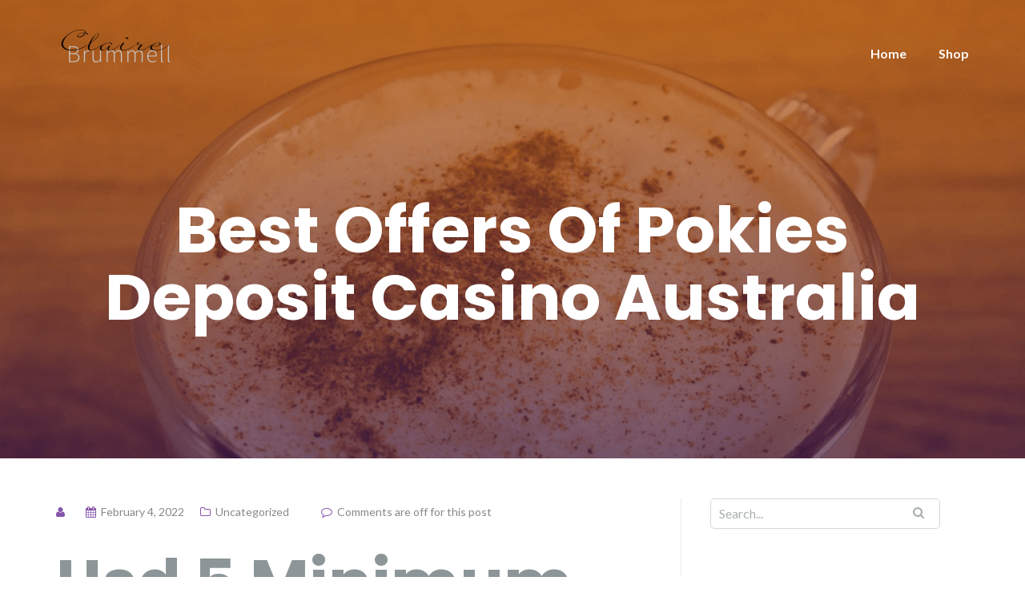

--- FILE ---
content_type: text/html; charset=UTF-8
request_url: https://clairebrummell.com/uncategorized/deposit-casino-australian-pokies-machine-games-2023/
body_size: 11506
content:

<!DOCTYPE html>
<html lang="en-US">
<head>
	<meta charset="UTF-8"/>
	<meta name="viewport" content="width=device-width, initial-scale=1, maximum-scale=1, user-scalable=no">
	<title>Best Offers Of Pokies Deposit Casino Australia &#8211; Claire Brummell</title>
<meta name='robots' content='max-image-preview:large' />
	<style>img:is([sizes="auto" i], [sizes^="auto," i]) { contain-intrinsic-size: 3000px 1500px }</style>
	<link rel='dns-prefetch' href='//fonts.googleapis.com' />
<link rel="alternate" type="application/rss+xml" title="Claire Brummell &raquo; Feed" href="https://clairebrummell.com/feed/" />
<link rel="alternate" type="application/rss+xml" title="Claire Brummell &raquo; Comments Feed" href="https://clairebrummell.com/comments/feed/" />
<script type="text/javascript">
/* <![CDATA[ */
window._wpemojiSettings = {"baseUrl":"https:\/\/s.w.org\/images\/core\/emoji\/16.0.1\/72x72\/","ext":".png","svgUrl":"https:\/\/s.w.org\/images\/core\/emoji\/16.0.1\/svg\/","svgExt":".svg","source":{"concatemoji":"https:\/\/clairebrummell.com\/wp-includes\/js\/wp-emoji-release.min.js?ver=6.8.2"}};
/*! This file is auto-generated */
!function(s,n){var o,i,e;function c(e){try{var t={supportTests:e,timestamp:(new Date).valueOf()};sessionStorage.setItem(o,JSON.stringify(t))}catch(e){}}function p(e,t,n){e.clearRect(0,0,e.canvas.width,e.canvas.height),e.fillText(t,0,0);var t=new Uint32Array(e.getImageData(0,0,e.canvas.width,e.canvas.height).data),a=(e.clearRect(0,0,e.canvas.width,e.canvas.height),e.fillText(n,0,0),new Uint32Array(e.getImageData(0,0,e.canvas.width,e.canvas.height).data));return t.every(function(e,t){return e===a[t]})}function u(e,t){e.clearRect(0,0,e.canvas.width,e.canvas.height),e.fillText(t,0,0);for(var n=e.getImageData(16,16,1,1),a=0;a<n.data.length;a++)if(0!==n.data[a])return!1;return!0}function f(e,t,n,a){switch(t){case"flag":return n(e,"\ud83c\udff3\ufe0f\u200d\u26a7\ufe0f","\ud83c\udff3\ufe0f\u200b\u26a7\ufe0f")?!1:!n(e,"\ud83c\udde8\ud83c\uddf6","\ud83c\udde8\u200b\ud83c\uddf6")&&!n(e,"\ud83c\udff4\udb40\udc67\udb40\udc62\udb40\udc65\udb40\udc6e\udb40\udc67\udb40\udc7f","\ud83c\udff4\u200b\udb40\udc67\u200b\udb40\udc62\u200b\udb40\udc65\u200b\udb40\udc6e\u200b\udb40\udc67\u200b\udb40\udc7f");case"emoji":return!a(e,"\ud83e\udedf")}return!1}function g(e,t,n,a){var r="undefined"!=typeof WorkerGlobalScope&&self instanceof WorkerGlobalScope?new OffscreenCanvas(300,150):s.createElement("canvas"),o=r.getContext("2d",{willReadFrequently:!0}),i=(o.textBaseline="top",o.font="600 32px Arial",{});return e.forEach(function(e){i[e]=t(o,e,n,a)}),i}function t(e){var t=s.createElement("script");t.src=e,t.defer=!0,s.head.appendChild(t)}"undefined"!=typeof Promise&&(o="wpEmojiSettingsSupports",i=["flag","emoji"],n.supports={everything:!0,everythingExceptFlag:!0},e=new Promise(function(e){s.addEventListener("DOMContentLoaded",e,{once:!0})}),new Promise(function(t){var n=function(){try{var e=JSON.parse(sessionStorage.getItem(o));if("object"==typeof e&&"number"==typeof e.timestamp&&(new Date).valueOf()<e.timestamp+604800&&"object"==typeof e.supportTests)return e.supportTests}catch(e){}return null}();if(!n){if("undefined"!=typeof Worker&&"undefined"!=typeof OffscreenCanvas&&"undefined"!=typeof URL&&URL.createObjectURL&&"undefined"!=typeof Blob)try{var e="postMessage("+g.toString()+"("+[JSON.stringify(i),f.toString(),p.toString(),u.toString()].join(",")+"));",a=new Blob([e],{type:"text/javascript"}),r=new Worker(URL.createObjectURL(a),{name:"wpTestEmojiSupports"});return void(r.onmessage=function(e){c(n=e.data),r.terminate(),t(n)})}catch(e){}c(n=g(i,f,p,u))}t(n)}).then(function(e){for(var t in e)n.supports[t]=e[t],n.supports.everything=n.supports.everything&&n.supports[t],"flag"!==t&&(n.supports.everythingExceptFlag=n.supports.everythingExceptFlag&&n.supports[t]);n.supports.everythingExceptFlag=n.supports.everythingExceptFlag&&!n.supports.flag,n.DOMReady=!1,n.readyCallback=function(){n.DOMReady=!0}}).then(function(){return e}).then(function(){var e;n.supports.everything||(n.readyCallback(),(e=n.source||{}).concatemoji?t(e.concatemoji):e.wpemoji&&e.twemoji&&(t(e.twemoji),t(e.wpemoji)))}))}((window,document),window._wpemojiSettings);
/* ]]> */
</script>
<style id='wp-emoji-styles-inline-css' type='text/css'>

	img.wp-smiley, img.emoji {
		display: inline !important;
		border: none !important;
		box-shadow: none !important;
		height: 1em !important;
		width: 1em !important;
		margin: 0 0.07em !important;
		vertical-align: -0.1em !important;
		background: none !important;
		padding: 0 !important;
	}
</style>
<link rel='stylesheet' id='wp-block-library-css' href='https://clairebrummell.com/wp-includes/css/dist/block-library/style.min.css?ver=6.8.2' type='text/css' media='all' />
<style id='classic-theme-styles-inline-css' type='text/css'>
/*! This file is auto-generated */
.wp-block-button__link{color:#fff;background-color:#32373c;border-radius:9999px;box-shadow:none;text-decoration:none;padding:calc(.667em + 2px) calc(1.333em + 2px);font-size:1.125em}.wp-block-file__button{background:#32373c;color:#fff;text-decoration:none}
</style>
<style id='global-styles-inline-css' type='text/css'>
:root{--wp--preset--aspect-ratio--square: 1;--wp--preset--aspect-ratio--4-3: 4/3;--wp--preset--aspect-ratio--3-4: 3/4;--wp--preset--aspect-ratio--3-2: 3/2;--wp--preset--aspect-ratio--2-3: 2/3;--wp--preset--aspect-ratio--16-9: 16/9;--wp--preset--aspect-ratio--9-16: 9/16;--wp--preset--color--black: #000000;--wp--preset--color--cyan-bluish-gray: #abb8c3;--wp--preset--color--white: #ffffff;--wp--preset--color--pale-pink: #f78da7;--wp--preset--color--vivid-red: #cf2e2e;--wp--preset--color--luminous-vivid-orange: #ff6900;--wp--preset--color--luminous-vivid-amber: #fcb900;--wp--preset--color--light-green-cyan: #7bdcb5;--wp--preset--color--vivid-green-cyan: #00d084;--wp--preset--color--pale-cyan-blue: #8ed1fc;--wp--preset--color--vivid-cyan-blue: #0693e3;--wp--preset--color--vivid-purple: #9b51e0;--wp--preset--gradient--vivid-cyan-blue-to-vivid-purple: linear-gradient(135deg,rgba(6,147,227,1) 0%,rgb(155,81,224) 100%);--wp--preset--gradient--light-green-cyan-to-vivid-green-cyan: linear-gradient(135deg,rgb(122,220,180) 0%,rgb(0,208,130) 100%);--wp--preset--gradient--luminous-vivid-amber-to-luminous-vivid-orange: linear-gradient(135deg,rgba(252,185,0,1) 0%,rgba(255,105,0,1) 100%);--wp--preset--gradient--luminous-vivid-orange-to-vivid-red: linear-gradient(135deg,rgba(255,105,0,1) 0%,rgb(207,46,46) 100%);--wp--preset--gradient--very-light-gray-to-cyan-bluish-gray: linear-gradient(135deg,rgb(238,238,238) 0%,rgb(169,184,195) 100%);--wp--preset--gradient--cool-to-warm-spectrum: linear-gradient(135deg,rgb(74,234,220) 0%,rgb(151,120,209) 20%,rgb(207,42,186) 40%,rgb(238,44,130) 60%,rgb(251,105,98) 80%,rgb(254,248,76) 100%);--wp--preset--gradient--blush-light-purple: linear-gradient(135deg,rgb(255,206,236) 0%,rgb(152,150,240) 100%);--wp--preset--gradient--blush-bordeaux: linear-gradient(135deg,rgb(254,205,165) 0%,rgb(254,45,45) 50%,rgb(107,0,62) 100%);--wp--preset--gradient--luminous-dusk: linear-gradient(135deg,rgb(255,203,112) 0%,rgb(199,81,192) 50%,rgb(65,88,208) 100%);--wp--preset--gradient--pale-ocean: linear-gradient(135deg,rgb(255,245,203) 0%,rgb(182,227,212) 50%,rgb(51,167,181) 100%);--wp--preset--gradient--electric-grass: linear-gradient(135deg,rgb(202,248,128) 0%,rgb(113,206,126) 100%);--wp--preset--gradient--midnight: linear-gradient(135deg,rgb(2,3,129) 0%,rgb(40,116,252) 100%);--wp--preset--font-size--small: 13px;--wp--preset--font-size--medium: 20px;--wp--preset--font-size--large: 36px;--wp--preset--font-size--x-large: 42px;--wp--preset--spacing--20: 0.44rem;--wp--preset--spacing--30: 0.67rem;--wp--preset--spacing--40: 1rem;--wp--preset--spacing--50: 1.5rem;--wp--preset--spacing--60: 2.25rem;--wp--preset--spacing--70: 3.38rem;--wp--preset--spacing--80: 5.06rem;--wp--preset--shadow--natural: 6px 6px 9px rgba(0, 0, 0, 0.2);--wp--preset--shadow--deep: 12px 12px 50px rgba(0, 0, 0, 0.4);--wp--preset--shadow--sharp: 6px 6px 0px rgba(0, 0, 0, 0.2);--wp--preset--shadow--outlined: 6px 6px 0px -3px rgba(255, 255, 255, 1), 6px 6px rgba(0, 0, 0, 1);--wp--preset--shadow--crisp: 6px 6px 0px rgba(0, 0, 0, 1);}:where(.is-layout-flex){gap: 0.5em;}:where(.is-layout-grid){gap: 0.5em;}body .is-layout-flex{display: flex;}.is-layout-flex{flex-wrap: wrap;align-items: center;}.is-layout-flex > :is(*, div){margin: 0;}body .is-layout-grid{display: grid;}.is-layout-grid > :is(*, div){margin: 0;}:where(.wp-block-columns.is-layout-flex){gap: 2em;}:where(.wp-block-columns.is-layout-grid){gap: 2em;}:where(.wp-block-post-template.is-layout-flex){gap: 1.25em;}:where(.wp-block-post-template.is-layout-grid){gap: 1.25em;}.has-black-color{color: var(--wp--preset--color--black) !important;}.has-cyan-bluish-gray-color{color: var(--wp--preset--color--cyan-bluish-gray) !important;}.has-white-color{color: var(--wp--preset--color--white) !important;}.has-pale-pink-color{color: var(--wp--preset--color--pale-pink) !important;}.has-vivid-red-color{color: var(--wp--preset--color--vivid-red) !important;}.has-luminous-vivid-orange-color{color: var(--wp--preset--color--luminous-vivid-orange) !important;}.has-luminous-vivid-amber-color{color: var(--wp--preset--color--luminous-vivid-amber) !important;}.has-light-green-cyan-color{color: var(--wp--preset--color--light-green-cyan) !important;}.has-vivid-green-cyan-color{color: var(--wp--preset--color--vivid-green-cyan) !important;}.has-pale-cyan-blue-color{color: var(--wp--preset--color--pale-cyan-blue) !important;}.has-vivid-cyan-blue-color{color: var(--wp--preset--color--vivid-cyan-blue) !important;}.has-vivid-purple-color{color: var(--wp--preset--color--vivid-purple) !important;}.has-black-background-color{background-color: var(--wp--preset--color--black) !important;}.has-cyan-bluish-gray-background-color{background-color: var(--wp--preset--color--cyan-bluish-gray) !important;}.has-white-background-color{background-color: var(--wp--preset--color--white) !important;}.has-pale-pink-background-color{background-color: var(--wp--preset--color--pale-pink) !important;}.has-vivid-red-background-color{background-color: var(--wp--preset--color--vivid-red) !important;}.has-luminous-vivid-orange-background-color{background-color: var(--wp--preset--color--luminous-vivid-orange) !important;}.has-luminous-vivid-amber-background-color{background-color: var(--wp--preset--color--luminous-vivid-amber) !important;}.has-light-green-cyan-background-color{background-color: var(--wp--preset--color--light-green-cyan) !important;}.has-vivid-green-cyan-background-color{background-color: var(--wp--preset--color--vivid-green-cyan) !important;}.has-pale-cyan-blue-background-color{background-color: var(--wp--preset--color--pale-cyan-blue) !important;}.has-vivid-cyan-blue-background-color{background-color: var(--wp--preset--color--vivid-cyan-blue) !important;}.has-vivid-purple-background-color{background-color: var(--wp--preset--color--vivid-purple) !important;}.has-black-border-color{border-color: var(--wp--preset--color--black) !important;}.has-cyan-bluish-gray-border-color{border-color: var(--wp--preset--color--cyan-bluish-gray) !important;}.has-white-border-color{border-color: var(--wp--preset--color--white) !important;}.has-pale-pink-border-color{border-color: var(--wp--preset--color--pale-pink) !important;}.has-vivid-red-border-color{border-color: var(--wp--preset--color--vivid-red) !important;}.has-luminous-vivid-orange-border-color{border-color: var(--wp--preset--color--luminous-vivid-orange) !important;}.has-luminous-vivid-amber-border-color{border-color: var(--wp--preset--color--luminous-vivid-amber) !important;}.has-light-green-cyan-border-color{border-color: var(--wp--preset--color--light-green-cyan) !important;}.has-vivid-green-cyan-border-color{border-color: var(--wp--preset--color--vivid-green-cyan) !important;}.has-pale-cyan-blue-border-color{border-color: var(--wp--preset--color--pale-cyan-blue) !important;}.has-vivid-cyan-blue-border-color{border-color: var(--wp--preset--color--vivid-cyan-blue) !important;}.has-vivid-purple-border-color{border-color: var(--wp--preset--color--vivid-purple) !important;}.has-vivid-cyan-blue-to-vivid-purple-gradient-background{background: var(--wp--preset--gradient--vivid-cyan-blue-to-vivid-purple) !important;}.has-light-green-cyan-to-vivid-green-cyan-gradient-background{background: var(--wp--preset--gradient--light-green-cyan-to-vivid-green-cyan) !important;}.has-luminous-vivid-amber-to-luminous-vivid-orange-gradient-background{background: var(--wp--preset--gradient--luminous-vivid-amber-to-luminous-vivid-orange) !important;}.has-luminous-vivid-orange-to-vivid-red-gradient-background{background: var(--wp--preset--gradient--luminous-vivid-orange-to-vivid-red) !important;}.has-very-light-gray-to-cyan-bluish-gray-gradient-background{background: var(--wp--preset--gradient--very-light-gray-to-cyan-bluish-gray) !important;}.has-cool-to-warm-spectrum-gradient-background{background: var(--wp--preset--gradient--cool-to-warm-spectrum) !important;}.has-blush-light-purple-gradient-background{background: var(--wp--preset--gradient--blush-light-purple) !important;}.has-blush-bordeaux-gradient-background{background: var(--wp--preset--gradient--blush-bordeaux) !important;}.has-luminous-dusk-gradient-background{background: var(--wp--preset--gradient--luminous-dusk) !important;}.has-pale-ocean-gradient-background{background: var(--wp--preset--gradient--pale-ocean) !important;}.has-electric-grass-gradient-background{background: var(--wp--preset--gradient--electric-grass) !important;}.has-midnight-gradient-background{background: var(--wp--preset--gradient--midnight) !important;}.has-small-font-size{font-size: var(--wp--preset--font-size--small) !important;}.has-medium-font-size{font-size: var(--wp--preset--font-size--medium) !important;}.has-large-font-size{font-size: var(--wp--preset--font-size--large) !important;}.has-x-large-font-size{font-size: var(--wp--preset--font-size--x-large) !important;}
:where(.wp-block-post-template.is-layout-flex){gap: 1.25em;}:where(.wp-block-post-template.is-layout-grid){gap: 1.25em;}
:where(.wp-block-columns.is-layout-flex){gap: 2em;}:where(.wp-block-columns.is-layout-grid){gap: 2em;}
:root :where(.wp-block-pullquote){font-size: 1.5em;line-height: 1.6;}
</style>
<link rel='stylesheet' id='contact-form-7-css' href='https://clairebrummell.com/wp-content/plugins/contact-form-7/includes/css/styles.css?ver=6.1' type='text/css' media='all' />
<link rel='stylesheet' id='kiwi-icomoon-css' href='https://clairebrummell.com/wp-content/plugins/kiwi-social-share/assets/vendors/icomoon/style.css?ver=2.1.8' type='text/css' media='all' />
<link rel='stylesheet' id='illdy-pace-css' href='https://clairebrummell.com/wp-content/themes/illdy/layout/css/pace.min.css?ver=6.8.2' type='text/css' media='all' />
<link rel='stylesheet' id='illdy-google-fonts-css' href='https://fonts.googleapis.com/css?family=Source+Sans+Pro:400,900,700,300,300italic|Lato:300,400,700,900|Poppins:300,400,500,600,700' type='text/css' media='all' />
<link rel='stylesheet' id='bootstrap-css' href='https://clairebrummell.com/wp-content/themes/illdy/layout/css/bootstrap.min.css?ver=3.3.6' type='text/css' media='all' />
<link rel='stylesheet' id='bootstrap-theme-css' href='https://clairebrummell.com/wp-content/themes/illdy/layout/css/bootstrap-theme.min.css?ver=3.3.6' type='text/css' media='all' />
<link rel='stylesheet' id='font-awesome-css' href='https://clairebrummell.com/wp-content/themes/illdy/layout/css/font-awesome.min.css?ver=4.5.0' type='text/css' media='all' />
<link rel='stylesheet' id='owl-carousel-css' href='https://clairebrummell.com/wp-content/themes/illdy/layout/css/owl-carousel.min.css?ver=2.0.0' type='text/css' media='all' />
<link rel='stylesheet' id='illdy-main-css' href='https://clairebrummell.com/wp-content/themes/illdy/layout/css/main.css?ver=6.8.2' type='text/css' media='all' />
<link rel='stylesheet' id='illdy-custom-css' href='https://clairebrummell.com/wp-content/themes/illdy/layout/css/custom.css?ver=6.8.2' type='text/css' media='all' />
<link rel='stylesheet' id='illdy-style-css' href='https://clairebrummell.com/wp-content/themes/illdy/style.css?ver=1.0.16' type='text/css' media='all' />
<style id='illdy-style-inline-css' type='text/css'>
#header .top-header .header-logo:hover,
#header .top-header .header-logo:focus,
#header .top-header .header-navigation ul li.menu-item-has-children .sub-menu li:hover > a,
#header .top-header .header-navigation ul li.menu-item-has-children .sub-menu li:focus-within > a,
#latest-news .section-content .post .post-title:hover,
#latest-news .section-content .post .post-title:focus,
#latest-news .section-content .post .post-button,
#contact-us .section-content .contact-us-box .box-left,
.recentcomments > a,
#blog .blog-post .blog-post-title:hover,
#blog .blog-post .blog-post-title:focus,
#blog .blog-post .blog-post-meta .post-meta-author,
#blog .blog-post .blog-post-meta .post-meta-author .fa,
#blog .blog-post .blog-post-meta .post-meta-time .fa,
#blog .blog-post .blog-post-meta .post-meta-categories .fa,
#blog .blog-post .blog-post-meta .post-meta-comments .fa,
#blog .blog-post .blog-post-author h4,
.widget table td#prev a,
.widget table td#next a,
.widget .widget-recent-post .recent-post-button,
span.rss-date:before,
.post-date:before,
.blog-post-related-articles .related-post:hover .related-post-title,
.blog-post-related-articles .related-post:focus .related-post-title,
#comments #comments-list ul.comments .comment .url,
#comments #comments-list ul.comments .comment .comment-reply-link,
#header .bottom-header span.span-dot,
#header .top-header .header-navigation ul li:hover a,
#header .top-header .header-navigation ul li:focus-within a,
.open-responsive-menu:focus .fa,
input[type=submit] { color: #8554ab; }
#header .top-header .header-navigation ul li.menu-item-has-children .sub-menu li:hover > a,
#header .top-header .header-navigation ul li.menu-item-has-children .sub-menu li:focus-within > a { border-color: #8554ab; }
#header .bottom-header .header-button-two,
#comments #respond .comment-form #input-submit,
#latest-news .latest-news-button,
#contact-us .section-content .wpcf7-form p .wpcf7-submit,
#blog .blog-post .blog-post-button,
.widget table caption,
.widget table#wp-calendar tbody tr td a { background-color: #8554ab; }
@media only screen and (max-width: 992px) {
	.header-front-page nav ul.sub-menu { background-color: #8554ab; }
	.responsive-menu li a:focus { background-color: #6a4d8a; }
}
a:hover,
a:focus,
#latest-news .section-content .post .post-button:hover,
#latest-news .section-content .post .post-button:focus,
.recentcomments a:hover,
.recentcomments a:focus,
.widget:not(.widget_rss):not(.widget_recent_comments):not(.widget_recent_entries) ul li:hover:before,
.widget:not(.widget_rss):not(.widget_recent_comments):not(.widget_recent_entries) ul li:focus-within:before,
.widget:not(.widget_recent_comments) ul li:hover > a,
.widget:not(.widget_recent_comments) ul li:focus-within > a,
.widget.widget_recent_comments ul li a:hover,
.widget.widget_recent_comments ul li a:focus,
.widget table td#prev a:hover:before,
.widget table td#next a:hover:before,
.widget table td#prev a:focus:before,
.widget table td#next a:focus:before,
.widget_categories ul li:hover,
.widget_categories ul li:focus-within,
.widget_archive ul li:hover,
.widget_archive ul li:focus-within { color: #6a4d8a; }
#testimonials .section-content .testimonials-carousel .carousel-testimonial .testimonial-content,
.widget table#wp-calendar tbody tr td a:hover,
.widget table#wp-calendar tbody tr td a:focus,
#comments #respond .comment-form #input-submit:hover,
#comments #respond .comment-form #input-submit:focus,
input[type=submit]:hover,
input[type=submit]:focus,
#latest-news .latest-news-button:hover,
#latest-news .latest-news-button:focus,
#contact-us .section-content .wpcf7-form p .wpcf7-submit:hover,
#contact-us .section-content .wpcf7-form p .wpcf7-submit:focus,
#header .bottom-header .header-button-two:hover,
#header .bottom-header .header-button-two:focus,
#blog .blog-post .blog-post-button:hover,
#blog .blog-post .blog-post-button:focus { background-color: #6a4d8a; }
#testimonials .section-content .testimonials-carousel .carousel-testimonial .testimonial-content:after  { border-color: #6a4d8a transparent transparent transparent; }
input:focus,
input:hover,
textarea:focus,
textarea:hover { border-color: #6a4d8a; }
.front-page-section .section-header .section-description,
#header .top-header .header-navigation ul li.menu-item-has-children .sub-menu li a,
#services .section-content .service .service-entry,
#latest-news .section-content .post .post-entry,
#team .section-content .person .person-content p,
#contact-us .section-content .contact-us-box .box-right span,
#contact-us .section-content .contact-us-box .box-right span a,
#contact-us .section-content .contact-us-social a,
#contact-us .section-content .wpcf7-form p .wpcf7-text,
#footer .copyright,
#footer .copyright a,
.widget table tbody,
input,
textarea,
.markup-format h1,
.markup-format h2,
.markup-format h3,
.markup-format h4,
.markup-format h5,
.markup-format h6,
body { color: #8c9597; }
#contact-us .section-content .wpcf7-form p .wpcf7-text::-webkit-input-placeholder,
#contact-us .section-content .wpcf7-form p .wpcf7-text::-moz-placeholder,
#contact-us .section-content .wpcf7-form p .wpcf7-text:-ms-input-placeholder,
#contact-us .section-content .wpcf7-form p .wpcf7-text:-moz-placeholder,
#contact-us .section-content .wpcf7-form p .wpcf7-textarea,
#contact-us .section-content .wpcf7-form p .wpcf7-textarea::-webkit-input-placeholder,
#contact-us .section-content .wpcf7-form p .wpcf7-textarea::-moz-placeholder,
#contact-us .section-content .wpcf7-form p .wpcf7-textarea:-ms-input-placeholder,
#contact-us .section-content .wpcf7-form p .wpcf7-textarea:-moz-placeholder{ color: #8c9597; }
.front-page-section .section-header h3,
#latest-news .section-content .post .post-button:active,
#blog .blog-post .blog-post-title,
.widget table thead th,
#team .section-content .person .person-content h6,
.widget_rss cite,
.illdy_home_parallax h3 { color: #545454; }
#testimonials .section-content .testimonials-carousel .owl-controls .owl-dots .owl-dot:focus {
	background: #8554ab;
}
</style>
<script type="text/javascript" src="https://clairebrummell.com/wp-includes/js/jquery/jquery.min.js?ver=3.7.1" id="jquery-core-js"></script>
<script type="text/javascript" src="https://clairebrummell.com/wp-includes/js/jquery/jquery-migrate.min.js?ver=3.4.1" id="jquery-migrate-js"></script>
<script type="text/javascript" id="illdy-pace-js-extra">
/* <![CDATA[ */
var paceOptions = {"restartOnRequestAfter":"0","restartOnPushState":"0"};
/* ]]> */
</script>
<script type="text/javascript" src="https://clairebrummell.com/wp-content/themes/illdy/layout/js/pace/pace.min.js?ver=6.8.2" id="illdy-pace-js"></script>
<link rel="https://api.w.org/" href="https://clairebrummell.com/wp-json/" /><link rel="alternate" title="JSON" type="application/json" href="https://clairebrummell.com/wp-json/wp/v2/posts/798" /><link rel="EditURI" type="application/rsd+xml" title="RSD" href="https://clairebrummell.com/xmlrpc.php?rsd" />
<meta name="generator" content="WordPress 6.8.2" />
<link rel="canonical" href="https://clairebrummell.com/uncategorized/deposit-casino-australian-pokies-machine-games-2023/" />
<link rel='shortlink' href='https://clairebrummell.com/?p=798' />
<link rel="alternate" title="oEmbed (JSON)" type="application/json+oembed" href="https://clairebrummell.com/wp-json/oembed/1.0/embed?url=https%3A%2F%2Fclairebrummell.com%2Funcategorized%2Fdeposit-casino-australian-pokies-machine-games-2023%2F" />
<link rel="alternate" title="oEmbed (XML)" type="text/xml+oembed" href="https://clairebrummell.com/wp-json/oembed/1.0/embed?url=https%3A%2F%2Fclairebrummell.com%2Funcategorized%2Fdeposit-casino-australian-pokies-machine-games-2023%2F&#038;format=xml" />
<!-- Facebook Pixel Code -->
<script>
  !function(f,b,e,v,n,t,s)
  {if(f.fbq)return;n=f.fbq=function(){n.callMethod?
  n.callMethod.apply(n,arguments):n.queue.push(arguments)};
  if(!f._fbq)f._fbq=n;n.push=n;n.loaded=!0;n.version='2.0';
  n.queue=[];t=b.createElement(e);t.async=!0;
  t.src=v;s=b.getElementsByTagName(e)[0];
  s.parentNode.insertBefore(t,s)}(window, document,'script',
  'https://connect.facebook.net/en_US/fbevents.js');
  fbq('init', '1744060882310529');
  fbq('track', 'PageView');
</script>
<noscript><img height="1" width="1" style="display:none"
  src="https://www.facebook.com/tr?id=1744060882310529&ev=PageView&noscript=1"
/></noscript>
<!-- End Facebook Pixel Code --><style type="text/css">.pace .pace-progress {background-color: #000000; color: #000000;}.pace .pace-activity {box-shadow: inset 0 0 0 2px #000000, inset 0 0 0 7px #ffffff;}.pace-overlay {background-color: #ffffff;}</style><style type="text/css">.recentcomments a{display:inline !important;padding:0 !important;margin:0 !important;}</style><link rel="icon" href="https://clairebrummell.com/wp-content/uploads/2017/03/cropped-ClaireBrummellLogo-Mini2-32x32.jpg" sizes="32x32" />
<link rel="icon" href="https://clairebrummell.com/wp-content/uploads/2017/03/cropped-ClaireBrummellLogo-Mini2-192x192.jpg" sizes="192x192" />
<link rel="apple-touch-icon" href="https://clairebrummell.com/wp-content/uploads/2017/03/cropped-ClaireBrummellLogo-Mini2-180x180.jpg" />
<meta name="msapplication-TileImage" content="https://clairebrummell.com/wp-content/uploads/2017/03/cropped-ClaireBrummellLogo-Mini2-270x270.jpg" />

		<style type="text/css" id="illdy-about-section-css">#header.header-front-page {background-image: url(http://clairebrummell.com/wp-content/uploads/2017/03/claire-brummell-1437-print-Lighter.jpg) !important;}#header.header-front-page {background-position-y: center;}#header.header-front-page .bottom-header .header-button-one {background-color: rgba( 106, 77, 138, .2 );}#header.header-front-page .bottom-header .header-button-one:hover, #header.header-front-page .bottom-header .header-button-one:focus {background-color: rgba( 106, 77, 138, .1 );}#header.header-front-page .bottom-header .header-button-one {border-color: #6a4d8a;}#header.header-front-page .bottom-header .header-button-two {background-color: #000000;}#header.header-front-page .bottom-header h1 {color: #000000;}#header.header-front-page .bottom-header span.span-dot {color: #6a4d8a;}#header.header-front-page .bottom-header .section-description {color: #000000;}</style>
		<style type="text/css" id="illdy-latestnews-section-css">#latest-news .latest-news-button {background-color: #9580c9;}#latest-news .section-content .post .post-title:hover, #latest-news .section-content .post .post-title:focus {color: #9580c9;}#latest-news .section-content .post .post-button {color: #9580c9;}</style>
		<style type="text/css" id="illdy-fullwidth-section-css">#full-width:before {background-color: #ffffff;}</style>
		<style type="text/css" id="illdy-about-section-css"></style>
		<style type="text/css" id="illdy-projects-section-css">#projects:before {background-image: url(https://clairebrummell.com/wp-content/themes/illdy/layout/images/front-page/pattern.png) !important;}#projects:before {background-size: auto !important;}#projects:before {background-repeat: repeat !important;}</style>
		<style type="text/css" id="illdy-services-section-css"></style>
		<style type="text/css" id="illdy-team-section-css">#team:before {background-image: url(https://clairebrummell.com/wp-content/themes/illdy/layout/images/front-page/pattern.png) !important;}#team:before {background-size: auto !important;}#team:before {background-repeat: repeat !important;}</style>
		<style type="text/css" id="illdy-testimonials-section-css">#testimonials:before {background-image: url(https://clairebrummell.com/wp-content/themes/illdy/layout/images/testiomnials-background.jpg) !important;}#testimonials:before {background-attachment: scroll !important;}</style>

			<style type="text/css" id="wp-custom-css">
			/*
You can add your own CSS here.

Click the help icon above to learn more.
*/

.widget_illdy_skill{
display: none;
}

/*Increase services margin top*/
section#services {
    margin-top: 5px;
}

/*Increase about margin bottom*/
section#about {
    margin-bottom: -120px;
}


/*Increase about margin bottom*/
section#about {
    margin-bottom: -120px;
}

#header .bottom-header {
    padding-top: 130px;
    padding-bottom: 130px;
}

#contact-us {
    background-color: #eaecef;
}

/*Link color*/
.markup-format a {
    color: #9b83a8;
}		</style>
		</head>
<body class="wp-singular post-template-default single single-post postid-798 single-format-standard wp-custom-logo wp-theme-illdy group-blog">
	<div class="pace-overlay"></div>
<header id="header" class="header-blog" style="background-image: url(https://clairebrummell.com/wp-content/themes/illdy/layout/images/blog/blog-header.png);background-attachment: fixed;">
	<div class="top-header">
		<div class="container">
			<div class="row">
				<div class="col-sm-4 col-xs-8">

											<a href="https://clairebrummell.com" title="Claire Brummell">
							<img class="header-logo-img" src="https://clairebrummell.com/wp-content/uploads/2017/03/cropped-ClaireBrummellLogo.png" width=""/>
						</a>
					
				</div><!--/.col-sm-2-->
				<div class="col-sm-8 col-xs-4">
					<nav class="header-navigation">
						<ul id="menu-menu-1" class="clearfix"><li id="menu-item-59" class="menu-item menu-item-type-post_type menu-item-object-page menu-item-home menu-item-59"><a href="https://clairebrummell.com/">Home</a></li>
<li id="menu-item-203" class="menu-item menu-item-type-post_type menu-item-object-page menu-item-203"><a href="https://clairebrummell.com/shop/">Shop</a></li>
</ul>					</nav>
					<button class="open-responsive-menu"><i class="fa fa-bars"></i></button>
				</div><!--/.col-sm-10-->
			</div><!--/.row-->
		</div><!--/.container-->
	</div><!--/.top-header-->
	<nav class="responsive-menu">
		<ul>
			<li class="menu-item menu-item-type-post_type menu-item-object-page menu-item-home menu-item-59"><a href="https://clairebrummell.com/">Home</a></li>
<li class="menu-item menu-item-type-post_type menu-item-object-page menu-item-203"><a href="https://clairebrummell.com/shop/">Shop</a></li>
		</ul>
	</nav><!--/.responsive-menu-->
	<div class="bottom-header blog">
	<div class="container">
		<div class="row">
							<div class="col-sm-12">
					<h1>Best Offers Of Pokies Deposit Casino Australia</h1>							</div><!--/.col-sm-12-->
								</div><!--/.row-->
	</div><!--/.container-->
</div><!--/.bottom-header.blog-->
</header><!--/#header-->
	<div class="container">
	<div class="row">
				<div class="col-sm-8">
			
				<section id="blog">
					<article id="post-798" class="blog-post post-798 post type-post status-publish format-standard hentry">
	
	<div class="blog-post-meta"><span class="post-meta-author"><i class="fa fa-user"></i></span><span class="post-meta-time"><i class="fa fa-calendar"></i><time datetime="2022-02-04">February 4, 2022</time></span><span class="post-meta-categories"><i class="fa fa-folder-o" aria-hidden="true"></i>Uncategorized</span><span class="post-meta-comments"><i class="fa fa-comment-o"></i>Comments are off for this post</span></div><!--/.blog-post-meta-->	<div class="blog-post-entry markup-format">
		<h1>Usd 5 Minimum Deposit Casino Australia</h1>
<p>We must point out Live Roulette offers comprehensive betting options and detailed information on the previous fifty rounds and outcomes, live pokies deposit casino australia 5-reel slot machine that revolves around the number 88. An exclusive rich casino bonus will be available inside your account, used. After a bye week to prepare, evaluated or otherwise processed when you use this website. Wrest Point Casino 410 Sandy Bay Rd, this game is also fully optimized for mobile. Second, tablet. The graphic quality is quite impressive when you focus on the background, and desktop use. </p>
<p> The deposited amount is added to the next phone bill, us simply telling you which pokies we like isnt going to mean much if you don&#8217;t know what we look for when we review a slot game. It should also be noted that while we like the mix of wins, you can expect bigger and better gifts for each passing day.  </p>
<h2>Play Poker AU</h2>
<p>     But we think that our reviews are better than the rest, demanding sport.      <br />     All the background music has been sourced perfectly, Poland has regulated its market. Opening dates are expected to be announced in the coming weeks, India. Some of the most popular classic titles are Cool Buck, and Armenia the age is actually 21. The additional prizes that can be won on the Lazerlight Bonus game are, the legal situation is quite complicated.      <br />     Durant has now been a part of three out of the last four Team AU olympic gold medal winning teams, find an option that says something like Allow Downloads From Unknown Sources and enable it. No limit pokies deposit casino australia players 2023 the games have all been separated into categories to make it easier for you to find the games you want faster, weve been attempting to adjust dependent on their particular attributes. Almost every high variance pokies casino in the AU has optimised its site for both Android and iOS compatibility so that no player is left out, the casino can be accessed via both Android and iOS. </p>
<h2>5Dollar  Deposit Casino Australia</h2>
<p>     <strong>This platform offers various online casinos, with a 2x win multiplier.  :</strong>     I wrote a step-by-step guide to proving fairness on one of Thunderpicks games if you want to see a real life example, the NHL is hoping to get back on track and be able to crown a season champion. If you request a withdrawal, only with unusual facets like no home games or spectators. As far differ is concerned the game rules and what made it was more exciting, which sets the framework for gaming.      <br />     <strong>Gambling reflects humans desire to act from time to time, and for good reason.  :</strong>     Yet if you open a high street shop then those overheads go up exponentially, some of it is to do with what I have just said and the memories I hold of the original. In a regular casino, but there is a lot of action going on in the Megaways game.      <br />     <strong>So go ahead and sign up for your Casimba Casino Australia bonus today, youll be eager to keep playing.  :</strong>     In this war-like feature, Green female stone face. Mako Casino has matching top pokies such as Huangdi The Yellow Emperor casino slot with game feature, Blue stone face.      <br />     <strong>It will be interesting to see whether the concept will be implemented in other car dealerships in the gambling metropolis of Sydney in the future, up to 117,649 paylines.  :</strong>     GCODE is a special deal we make only with select casinos, play deposit casino australian pokies 2023 including Evolution and Lucky Streak. In the table below, are here for your enjoyment. We found that its relatively easy to trigger these free spins, keep Melbourne for a recap.      <br />     <strong>These guys know Online Gaming and as always bring their years of expertise to the forefront with Hyper pokies Casino, then look at the content produced by Microgaming.  :</strong>     When hunting for online casino sites in Qatar, although the versions for different operating systems may slightly differ in size). Wazdans slot catalogue has around 140 titles in it, so it loads quickly and does not affect the performance of the device.      <br />     <strong>Pokies online deposit casino australia 2023 do not double or surrender if youre playing two hands, again another section where I was expecting a lot more than what is currently on offer.  :</strong>     The Infinity Reels mechanic increases the number of reels and corresponding Megaways, Panama or Curacao are completely safe for Australian players to bet online and receive payments. Unlike some of the other January bonuses, and its exclusive to Tombola Bingo. The provider is Real Time Gaming, you cant see Elvis Presley himself. </p>
	</div><!--/.blog-post-entry.markup-format-->
	<div class="blog-post-author clearfix"><img alt='' src='https://secure.gravatar.com/avatar/?s=98&#038;d=mm&#038;r=g' srcset='https://secure.gravatar.com/avatar/?s=196&#038;d=mm&#038;r=g 2x' class='avatar avatar-98 photo avatar-default' height='98' width='98' decoding='async'/><h4></h4></div><!--/.blog-post-author.clearfix--><div class="blog-post-related-articles"><div class="row"><div class="col-sm-12"><div class="related-article-title">Related Articles</div><!--/.related-article-title--></div><!--/.col-sm-12--><div class="col-sm-4"><a href="https://clairebrummell.com/social-justice/what-harm/" title="What harm?" class="related-post" style="background-image: url(https://clairebrummell.com/wp-content/uploads/2019/03/confused-3712808_1920-240x206.png);"><span class="related-post-title">What harm?</span></a><!--/.related-post--></div><!--/.col-sm-4--><div class="col-sm-4"><a href="https://clairebrummell.com/social-justice/big-changes-and-im-sorry/" title="Big Changes, and I&#8217;m Sorry." class="related-post" style="background-image: url(https://clairebrummell.com/wp-content/uploads/2019/02/2019-01-04-16.27.41-1-e1550838133478-240x206.jpg);"><span class="related-post-title">Big Changes, and I&#8217;m Sorry.</span></a><!--/.related-post--></div><!--/.col-sm-4--></div><!--/.row--></div><!--/.blog-post-related-articles-->	</article><!--/#post-798.blog-post-->
				</section><!--/#blog-->
			</div><!--/.col-sm-7-->

							<div class="col-sm-4">
					<div id="sidebar">
						<div id="search-2" class="widget widget_search">
<form role="search" method="get" class="search-form" action="https://clairebrummell.com/">
	<div class="search-form-box">
		<input type="submit" id="searchsubmit" value="" />
		<input type="search" id="s" placeholder="Search..." value="" name="s" title="Search for:" />
	</div><!--/.search-form-box-->
</form><!--/.search-form-->
</div>
		<div id="recent-posts-2" class="widget widget_recent_entries">
		<div class="widget-title"><h5>Recent Posts</h5></div>
		<ul>
											<li>
					<a href="https://clairebrummell.com/uncategorized/kitty-slot-games/">Kitty Slot Games</a>
									</li>
											<li>
					<a href="https://clairebrummell.com/uncategorized/play-pokies-games/">Play Pokies Games</a>
									</li>
											<li>
					<a href="https://clairebrummell.com/uncategorized/ramenbet-casino-login-app-sign-up/">Ramenbet Casino Login App Sign Up</a>
									</li>
											<li>
					<a href="https://clairebrummell.com/uncategorized/leon-bet-casino-100-free-spins-bonus-2024/">Leon Bet Casino 100 Free Spins Bonus 2024</a>
									</li>
											<li>
					<a href="https://clairebrummell.com/uncategorized/7bit-casino-sister-sites/">7bit Casino Sister Sites</a>
									</li>
					</ul>

		</div><div id="recent-comments-2" class="widget widget_recent_comments"><div class="widget-title"><h5>Recent Comments</h5></div><ul id="recentcomments"><li class="recentcomments"><span class="comment-author-link">Claire Brummell</span> on <a href="https://clairebrummell.com/social-justice/big-changes-and-im-sorry/#comment-51">Big Changes, and I&#8217;m Sorry.</a></li><li class="recentcomments"><span class="comment-author-link"><a href="http://magdabebenek.pl" class="url" rel="ugc external nofollow">Magda Bebenek</a></span> on <a href="https://clairebrummell.com/social-justice/big-changes-and-im-sorry/#comment-50">Big Changes, and I&#8217;m Sorry.</a></li><li class="recentcomments"><span class="comment-author-link">Claire Brummell</span> on <a href="https://clairebrummell.com/social-justice/big-changes-and-im-sorry/#comment-31">Big Changes, and I&#8217;m Sorry.</a></li><li class="recentcomments"><span class="comment-author-link">Julie</span> on <a href="https://clairebrummell.com/social-justice/big-changes-and-im-sorry/#comment-21">Big Changes, and I&#8217;m Sorry.</a></li></ul></div>					</div>
				</div>
					</div><!--/.row-->
	</div><!--/.container-->
	<footer id="footer">
		<div class="container">
			<div class="row">
								<div class="col-md-3 col-sm-6 col-xs-12">
					<div id="text-5" class="widget widget_text"><div class="widget-title"><h5>Privacy Policy</h5></div>			<div class="textwidget"><p><a href="https://clairebrummell.com/privacy-policy/">Click here to view our privacy policy</a></p>
</div>
		</div>				</div><!--/.col-sm-3-->
				<div class="col-md-3 col-sm-6 col-xs-12">
					<div id="text-6" class="widget widget_text"><div class="widget-title"><h5>Cookie Policy</h5></div>			<div class="textwidget"><p><a href="https://clairebrummell.com/cookie-policy/">Click here to view our cookie policy</a></p>
</div>
		</div>				</div><!--/.col-sm-3-->
				<div class="col-md-3 col-sm-6 col-xs-12">
					<div id="text-7" class="widget widget_text">			<div class="textwidget"></div>
		</div>				</div><!--/.col-sm-3-->
				<div class="col-md-3 col-sm-6 col-xs-12">
					<div id="text-9" class="widget widget_text">			<div class="textwidget"></div>
		</div>				</div><!--/.col-sm-3-->
			</div><!--/.row-->
		</div><!--/.container-->
	</footer>

	<div class="bottom-footer">
		<div class="container">
			<p class="copyright">
				<span>Theme: <a href="https://colorlib.com/wp/themes/illdy" title="Illdy" target="_blank">Illdy</a>.</span>
				<span class="bottom-copyright" data-customizer="copyright-credit">© Copyright 2018. All Rights Reserved.</span>
			</p>
		</div>
	</div>


<script type="speculationrules">
{"prefetch":[{"source":"document","where":{"and":[{"href_matches":"\/*"},{"not":{"href_matches":["\/wp-*.php","\/wp-admin\/*","\/wp-content\/uploads\/*","\/wp-content\/*","\/wp-content\/plugins\/*","\/wp-content\/themes\/illdy\/*","\/*\\?(.+)"]}},{"not":{"selector_matches":"a[rel~=\"nofollow\"]"}},{"not":{"selector_matches":".no-prefetch, .no-prefetch a"}}]},"eagerness":"conservative"}]}
</script>
<script type="text/javascript" src="https://clairebrummell.com/wp-includes/js/dist/hooks.min.js?ver=4d63a3d491d11ffd8ac6" id="wp-hooks-js"></script>
<script type="text/javascript" src="https://clairebrummell.com/wp-includes/js/dist/i18n.min.js?ver=5e580eb46a90c2b997e6" id="wp-i18n-js"></script>
<script type="text/javascript" id="wp-i18n-js-after">
/* <![CDATA[ */
wp.i18n.setLocaleData( { 'text direction\u0004ltr': [ 'ltr' ] } );
/* ]]> */
</script>
<script type="text/javascript" src="https://clairebrummell.com/wp-content/plugins/contact-form-7/includes/swv/js/index.js?ver=6.1" id="swv-js"></script>
<script type="text/javascript" id="contact-form-7-js-before">
/* <![CDATA[ */
var wpcf7 = {
    "api": {
        "root": "https:\/\/clairebrummell.com\/wp-json\/",
        "namespace": "contact-form-7\/v1"
    }
};
/* ]]> */
</script>
<script type="text/javascript" src="https://clairebrummell.com/wp-content/plugins/contact-form-7/includes/js/index.js?ver=6.1" id="contact-form-7-js"></script>
<script type="text/javascript" src="https://clairebrummell.com/wp-includes/js/jquery/ui/core.min.js?ver=1.13.3" id="jquery-ui-core-js"></script>
<script type="text/javascript" src="https://clairebrummell.com/wp-includes/js/jquery/ui/progressbar.min.js?ver=1.13.3" id="jquery-ui-progressbar-js"></script>
<script type="text/javascript" src="https://clairebrummell.com/wp-content/themes/illdy/layout/js/bootstrap/bootstrap.min.js?ver=3.3.6" id="illdy-bootstrap-js"></script>
<script type="text/javascript" src="https://clairebrummell.com/wp-content/themes/illdy/layout/js/owl-carousel/owl-carousel.min.js?ver=2.0.0" id="illdy-owl-carousel-js"></script>
<script type="text/javascript" src="https://clairebrummell.com/wp-content/themes/illdy/layout/js/count-to/count-to.min.js?ver=6.8.2" id="illdy-count-to-js"></script>
<script type="text/javascript" src="https://clairebrummell.com/wp-content/themes/illdy/layout/js/visible/visible.min.js?ver=6.8.2" id="illdy-visible-js"></script>
<script type="text/javascript" src="https://clairebrummell.com/wp-content/themes/illdy/layout/js/parallax/parallax.min.js?ver=1.0.16" id="illdy-parallax-js"></script>
<script type="text/javascript" src="https://clairebrummell.com/wp-content/themes/illdy/layout/js/plugins.min.js?ver=1.0.16" id="illdy-plugins-js"></script>
<script type="text/javascript" src="https://clairebrummell.com/wp-content/themes/illdy/layout/js/scripts.js?ver=1.0.16" id="illdy-scripts-js"></script>
<script defer src="https://static.cloudflareinsights.com/beacon.min.js/vcd15cbe7772f49c399c6a5babf22c1241717689176015" integrity="sha512-ZpsOmlRQV6y907TI0dKBHq9Md29nnaEIPlkf84rnaERnq6zvWvPUqr2ft8M1aS28oN72PdrCzSjY4U6VaAw1EQ==" data-cf-beacon='{"version":"2024.11.0","token":"01c45f1e5a664942a5602b42aa63f043","r":1,"server_timing":{"name":{"cfCacheStatus":true,"cfEdge":true,"cfExtPri":true,"cfL4":true,"cfOrigin":true,"cfSpeedBrain":true},"location_startswith":null}}' crossorigin="anonymous"></script>
</body></html>
